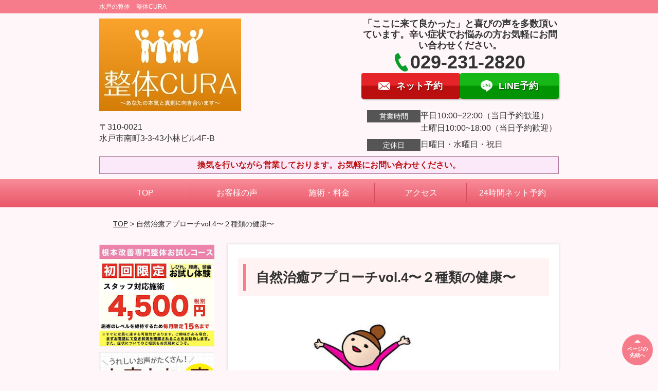

--- FILE ---
content_type: text/html; charset=UTF-8
request_url: https://www.mito-cura.com/post-7644/
body_size: 13238
content:
<!DOCTYPE html>
<!--[if lt IE 7 ]><html class="ie6" lang="ja" prefix="og: http://ogp.me/ns# fb: http://ogp.me/ns/fb# article: http://ogp.me/ns/article#"><![endif]-->
<!--[if IE 7 ]><html class="ie7" lang="ja" prefix="og: http://ogp.me/ns# fb: http://ogp.me/ns/fb# article: http://ogp.me/ns/article#"><![endif]-->
<!--[if IE 8 ]><html class="ie8" lang="ja" prefix="og: http://ogp.me/ns# fb: http://ogp.me/ns/fb# article: http://ogp.me/ns/article#"><![endif]-->
<!--[if IE 9 ]><html class="ie9" lang="ja" prefix="og: http://ogp.me/ns# fb: http://ogp.me/ns/fb# article: http://ogp.me/ns/article#"><![endif]-->
<!--[if (gt IE 9)|!(IE)]><!-->
<html lang="ja" prefix="og: http://ogp.me/ns# fb: http://ogp.me/ns/fb# article: http://ogp.me/ns/article#">
<head>
<meta charset="utf-8">
<meta name="viewport" content="width=device-width,user-scalable=yes">
<meta name="format-detection" content="telephone=no">
<meta http-equiv="Pragma" content="no-cache">
<meta http-equiv="Cache-Control" content="no-cache">
<meta http-equiv="Expires" content="Thu, 01 Dec 1994 16:00:00 GMT">

<link rel="shortcut icon" href="https://theme.selfull.jp/images/common/selfav.ico">

<link rel="apple-touch-icon-precomposed" href="https://theme.selfull.jp/images/pink/apple-icon.png">

<link rel="stylesheet" href="https://www.mito-cura.com/wp-content/themes/selfull/style.css" media="all">

<link rel="stylesheet" href="https://www.mito-cura.com/wp-content/themes/selfull/css/reset.css?20230828" media="all">
<link rel="stylesheet" href="https://www.mito-cura.com/wp-content/themes/selfull/css/layout.css?20230828" media="all">
<link rel="stylesheet" href="https://www.mito-cura.com/wp-content/themes/selfull/css/module.css?20230828" media="all">
<link rel="stylesheet" href="https://www.mito-cura.com/wp-content/themes/selfull/css/page.css?20250131" media="all">
<link rel="stylesheet" href="https://www.mito-cura.com/wp-content/themes/selfull/css/block.css?20230828" media="all">
<link rel="stylesheet" href="https://www.mito-cura.com/wp-content/themes/selfull/css/important.css?20230828" media="all">
<link rel="stylesheet" href="https://www.mito-cura.com/wp-content/themes/selfull/css/print.css?20230828" media="all">


<link rel="stylesheet" href="https://www.mito-cura.com/wp-content/themes/selfull/css/design-themes/theme-classic.css?20230828" media="all">
<link rel="stylesheet" href="https://www.mito-cura.com/wp-content/themes/selfull/css/design-themes/design-pagetop.css?20230828" media="all">
<link rel="stylesheet" href="https://www.mito-cura.com/wp-content/themes/selfull/css/design-themes/design-check.css?20230828" media="all">
<link rel="stylesheet" href="https://www.mito-cura.com/wp-content/themes/selfull/css/design-themes/design-menu.css?20230828" media="all">
<link rel="stylesheet" href="https://www.mito-cura.com/wp-content/themes/selfull/css/design-themes/design-heading.css?20230828" media="all">


<style>
.except-more.design-menu-original #global-header #global-header-main-sp #global-header-main-sp-right #menu_btn {
	background-image: url(https://www.mito-cura.com) !important;
}
.except-more.design-menu-original.design-menu-close #global-header #global-header-main-sp #global-header-main-sp-right #menu_btn.close {
	background-image: url(https://www.mito-cura.com) !important;
}
.design-check-original .list-block ul.check li,
.design-check-original .entry-content .editor ul li {
	background-image: url(https://www.mito-cura.com);
	background-size: 20px 20px;
}
</style>

<title>自然治癒アプローチvol.4〜２種類の健康〜 | 水戸・ひたちなかの整体　腰痛・坐骨神経痛・頭痛の根本改善で人気のCURA</title>
<meta name='robots' content='max-image-preview:large' />
<link rel='dns-prefetch' href='//s.w.org' />
		<script type="text/javascript">
			window._wpemojiSettings = {"baseUrl":"https:\/\/s.w.org\/images\/core\/emoji\/13.0.1\/72x72\/","ext":".png","svgUrl":"https:\/\/s.w.org\/images\/core\/emoji\/13.0.1\/svg\/","svgExt":".svg","source":{"concatemoji":"https:\/\/www.mito-cura.com\/wp-includes\/js\/wp-emoji-release.min.js?ver=5.7"}};
			!function(e,a,t){var n,r,o,i=a.createElement("canvas"),p=i.getContext&&i.getContext("2d");function s(e,t){var a=String.fromCharCode;p.clearRect(0,0,i.width,i.height),p.fillText(a.apply(this,e),0,0);e=i.toDataURL();return p.clearRect(0,0,i.width,i.height),p.fillText(a.apply(this,t),0,0),e===i.toDataURL()}function c(e){var t=a.createElement("script");t.src=e,t.defer=t.type="text/javascript",a.getElementsByTagName("head")[0].appendChild(t)}for(o=Array("flag","emoji"),t.supports={everything:!0,everythingExceptFlag:!0},r=0;r<o.length;r++)t.supports[o[r]]=function(e){if(!p||!p.fillText)return!1;switch(p.textBaseline="top",p.font="600 32px Arial",e){case"flag":return s([127987,65039,8205,9895,65039],[127987,65039,8203,9895,65039])?!1:!s([55356,56826,55356,56819],[55356,56826,8203,55356,56819])&&!s([55356,57332,56128,56423,56128,56418,56128,56421,56128,56430,56128,56423,56128,56447],[55356,57332,8203,56128,56423,8203,56128,56418,8203,56128,56421,8203,56128,56430,8203,56128,56423,8203,56128,56447]);case"emoji":return!s([55357,56424,8205,55356,57212],[55357,56424,8203,55356,57212])}return!1}(o[r]),t.supports.everything=t.supports.everything&&t.supports[o[r]],"flag"!==o[r]&&(t.supports.everythingExceptFlag=t.supports.everythingExceptFlag&&t.supports[o[r]]);t.supports.everythingExceptFlag=t.supports.everythingExceptFlag&&!t.supports.flag,t.DOMReady=!1,t.readyCallback=function(){t.DOMReady=!0},t.supports.everything||(n=function(){t.readyCallback()},a.addEventListener?(a.addEventListener("DOMContentLoaded",n,!1),e.addEventListener("load",n,!1)):(e.attachEvent("onload",n),a.attachEvent("onreadystatechange",function(){"complete"===a.readyState&&t.readyCallback()})),(n=t.source||{}).concatemoji?c(n.concatemoji):n.wpemoji&&n.twemoji&&(c(n.twemoji),c(n.wpemoji)))}(window,document,window._wpemojiSettings);
		</script>
		<style type="text/css">
img.wp-smiley,
img.emoji {
	display: inline !important;
	border: none !important;
	box-shadow: none !important;
	height: 1em !important;
	width: 1em !important;
	margin: 0 .07em !important;
	vertical-align: -0.1em !important;
	background: none !important;
	padding: 0 !important;
}
</style>
	<link rel='stylesheet' id='dynamic-css-css'  href='https://www.mito-cura.com/wp-content/themes/selfull/custom-properties.php?ver=5.7' type='text/css' media='all' />
<link rel='stylesheet' id='wp-block-library-css'  href='https://www.mito-cura.com/wp-includes/css/dist/block-library/style.min.css?ver=5.7' type='text/css' media='all' />
<link rel='stylesheet' id='contact-form-7-css'  href='https://www.mito-cura.com/wp-content/plugins/contact-form-7/includes/css/styles.css?ver=4.3' type='text/css' media='all' />
<script type='text/javascript' src='https://www.mito-cura.com/wp-includes/js/jquery/jquery.min.js?ver=3.5.1' id='jquery-core-js'></script>
<script type='text/javascript' src='https://www.mito-cura.com/wp-includes/js/jquery/jquery-migrate.min.js?ver=3.3.2' id='jquery-migrate-js'></script>
<link rel="https://api.w.org/" href="https://www.mito-cura.com/wp-json/" /><link rel="alternate" type="application/json" href="https://www.mito-cura.com/wp-json/wp/v2/posts/7644" /><link rel="canonical" href="https://www.mito-cura.com/post-7644/" />
<link rel='shortlink' href='https://www.mito-cura.com/?p=7644' />
<link rel="alternate" type="application/json+oembed" href="https://www.mito-cura.com/wp-json/oembed/1.0/embed?url=https%3A%2F%2Fwww.mito-cura.com%2Fpost-7644%2F" />
<link rel="alternate" type="text/xml+oembed" href="https://www.mito-cura.com/wp-json/oembed/1.0/embed?url=https%3A%2F%2Fwww.mito-cura.com%2Fpost-7644%2F&#038;format=xml" />
<meta name="description" content="自然治癒アプローチシリーズの第４弾です。今回は２種類の健康というテーマについてお伝えします。外側の健康とはいわゆる体の健康です。そしてもう１つの健康が内側のものです。ここに注目している方はあまりいないと思いますのでぜひ注目してみてくださいね。">
<meta name="keywords" content="水戸,整体,自然治癒力,内側の健康,外側の健康">
<meta property="og:site_name" content="水戸の整体 腰痛・坐骨神経痛・頭痛改善で人気のCURA〜クーラ〜">
<meta property="og:title" content="自然治癒アプローチvol.4〜２種類の健康〜">
<meta property="og:description" content="自然治癒アプローチシリーズの第４弾です。今回は２種類の健康というテーマについてお伝えします。外側の健康とはいわゆる体の健康です。そしてもう１つの健康が内側のものです。ここに注目している方はあまりいないと思いますのでぜひ注目してみてくださいね。">
<meta property="og:type" content="article">
<meta property="og:url" content="https://www.mito-cura.com/post-7644/">
<meta property="og:image" content="https://www.mito-cura.com/wp-content/plugins/all-in-one-seo-pack/images/default-user-image.png">
<meta name="twitter:card" content="summary_large_image">
<meta name="twitter:title" content="自然治癒アプローチvol.4〜２種類の健康〜">
<meta name="twitter:description" content="自然治癒アプローチシリーズの第４弾です。今回は２種類の健康というテーマについてお伝えします。外側の健康とはいわゆる体の健康です。そしてもう１つの健康が内側のものです。ここに注目している方はあまりいないと思いますのでぜひ注目してみてくださいね。">
<meta name="twitter:url" content="https://www.mito-cura.com/post-7644/">
<meta name="twitter:image" content="https://www.mito-cura.com/wp-content/plugins/all-in-one-seo-pack/images/default-user-image.png">
<meta itemprop="image" content="https://www.mito-cura.com/wp-content/plugins/all-in-one-seo-pack/images/default-user-image.png">

<link rel="stylesheet" href="https://www.mito-cura.com/wp-content/themes/selfull/css/slick.css?2026011507" media="all">
<script src="https://www.mito-cura.com/wp-content/themes/selfull/js/jquery-1.8.2.min.js"></script>
<script src="https://www.mito-cura.com/wp-content/themes/selfull/js/slick.min.js"></script>

<meta name="google-site-verification" content="YjiRz55_btD4ouPOtZaUPxkBYvFoLfz0w1SxvPVBNIo" />
<!-- Google Tag Manager -->
<script>(function(w,d,s,l,i){w[l]=w[l]||[];w[l].push({'gtm.start':
new Date().getTime(),event:'gtm.js'});var f=d.getElementsByTagName(s)[0],
j=d.createElement(s),dl=l!='dataLayer'?'&l='+l:'';j.async=true;j.src=
'https://www.googletagmanager.com/gtm.js?id='+i+dl;f.parentNode.insertBefore(j,f);
})(window,document,'script','dataLayer','GTM-NH78V6B');</script>
<!-- End Google Tag Manager -->





</head>

<body id="site-design-classic" class="double-column except-more site-color-pink site-color-2-none design-h1-01 design-h2-01 design-h3-01 design-h4-01 design-pagetop-01 design-menu design-menu-01 design-check-01 site-font-gothic post">
<div id="fb-root"></div>
<script>
let facebookLazyLoadReady = false;
const handleFacebookLazyLoad = function() {
	if (!facebookLazyLoadReady) {
		facebookLazyLoadReady = true;
		return;
	}
	console.log('facebookLazyLoaded');
	(function(d, s, id) {
		var js, fjs = d.getElementsByTagName(s)[0];
		if (d.getElementById(id)) return;
		js = d.createElement(s); js.id = id;
		js.src = "//connect.facebook.net/ja_JP/sdk.js#xfbml=1&version=v2.4";
		fjs.parentNode.insertBefore(js, fjs);
	}(document, 'script', 'facebook-jssdk'));
	window.removeEventListener('scroll', handleFacebookLazyLoad);
}
window.addEventListener('scroll', handleFacebookLazyLoad);
</script>
<div id="site">
  <header id="global-header" role="banner" class="">

									<p class="site-title"><span class="inner">水戸の整体　整体CURA</span></p>
					
					<div class="inner">
				<div id="global-header-main-pc">


					
					
											<div id="global-header-main-pc-left">
														<p class="logo"><a href="https://www.mito-cura.com/"><img src="https://www.mito-cura.com/wp-content/uploads/2017/03/e3629e8f5fbff276c8e1a1ac117937691.jpg" alt="" width="276" height="180"></a></p>
							<p class="address">〒310-0021<br>水戸市南町3-3-43小林ビル4F-B</p>
						</div>
            <div id="global-header-main-pc-right">
              <p class="tel-text">「ここに来て良かった」と喜びの声を多数頂いています。辛い症状でお悩みの方お気軽にお問い合わせください。</p>              <p class="tel tel-pc"><span class="tel-number">029-231-2820</span></p>
              <div class="button-area">
                                <a href="https://mitsuraku.jp/pm/online/index/m5k0a7" class="mail hover"><span>ネット予約</span></a>                <a href="https://line.me/R/ti/p/%40lhu5008w" target="_blank" class="line_btn hover"><span>LINE予約</span></a>              </div>
              <div class="info">
								<dl>
									<dt>営業時間</dt>
									<dd>平日10:00~22:00（当日予約歓迎）</dd>									<dd>土曜日10:00~18:00（当日予約歓迎）</dd>																	</dl>
                <dl>
                  <dt>定休日</dt>
                  <dd>日曜日・水曜日・祝日</dd>
                </dl>
							</div>
						</div>
					
				</div>
			</div>
		
		<div class="inner">
			<div id="global-header-main-sp" class="clearfix fixed-set">
				<div id="global-header-main-sp-left">
										<p class="logo"><a href="https://www.mito-cura.com/"><img src="https://www.mito-cura.com/wp-content/uploads/2017/03/d7ccb7b3481ea9ea12e82bba9cced54e1.jpg" title="水戸の整体　整体CURA" alt="" width="280" height="60"></a></p>
				</div>
				<div id="global-header-main-sp-right">
          <span id="menu_btn" class="hover"></span>
          <!--
					<a href="tel:0292312820" class="tel" onClick="goog_report_conversion('tel:0292312820');"><span>電話をかける</span></a>
          -->
				</div>
			</div>
		</div>

		<div class="inner">
							<p id="announcement">換気を行いながら営業しております。お気軽にお問い合わせください。</p>
					</div><!-- / .inner -->

    <div id="sp-menu">
      <div id="sp-menu-contents">
			</div>
      <div id="sp-menu-lightbox"></div>
    </div>

					<nav id="global-nav-pc" class="fixed-set" role="navigation">
				<div class="menu-%e3%82%b0%e3%83%ad%e3%83%bc%e3%83%90%e3%83%ab%e3%83%a1%e3%83%8b%e3%83%a5%e3%83%bc-container"><ul id="menu-%e3%82%b0%e3%83%ad%e3%83%bc%e3%83%90%e3%83%ab%e3%83%a1%e3%83%8b%e3%83%a5%e3%83%bc" class="menu"><li id="menu-item-8821" class="menu-item menu-item-type-post_type menu-item-object-page menu-item-home menu-item-8821"><a href="https://www.mito-cura.com/">TOP</a></li>
<li id="menu-item-1619" class="menu-item menu-item-type-post_type menu-item-object-page menu-item-1619"><a href="https://www.mito-cura.com/voice/">お客様の声</a></li>
<li id="menu-item-1575" class="menu-item menu-item-type-post_type menu-item-object-page menu-item-1575"><a href="https://www.mito-cura.com/menu/">施術・料金</a></li>
<li id="menu-item-1576" class="menu-item menu-item-type-post_type menu-item-object-page menu-item-1576"><a href="https://www.mito-cura.com/access/">アクセス</a></li>
<li id="menu-item-3142" class="menu-item menu-item-type-custom menu-item-object-custom menu-item-3142"><a href="https://www.peakmanager.com/pcweb/1414">24時間ネット予約</a></li>
</ul></div>			</nav><!-- / #global-nav-pc -->
		

									<div id="global-nav-sp" class="fixed " role="navigation">
																						<p id="ff-sp-head-04" class="ff-sp-head"></p>
						<div id="ff-sp-contents">
							
							<a id="ff-sp-04-tel" class="" href="tel:0292312820" onClick="goog_report_conversion('tel:0292312820');"></a>
															<a id="ff-sp-04-web" href="https://mitsuraku.jp/pm/online/index/m5k0a7" ></a>
								<a id="ff-sp-04-line" class="" href="https://line.me/R/ti/p/%40lhu5008w" target="_blank"></a>
													</div>
									</div><!-- / #global-nav-sp-->
						</header><!-- / #global-header -->

	<div id="sp-modal">
		<div class="sp-modal-head">
			<div class="close-btn">
				<img src="https://theme.selfull.jp/images/common/sp-modal-close-btn.png" alt="閉じる" loading="lazy">
			</div>
		</div>
		<div class="sp-modal-main">
			<div class="sp-modal-main-line">
													<p class="mb-10"><img src="https://theme.selfull.jp/images/common/sp-modal-line-img-01.png" alt="24時間受付 LINE予約の流れ" width="541" height="254" loading="lazy"></p>
					<p class="mb-10"><img src="https://theme.selfull.jp/images/common/sp-modal-line-img-02.png" alt="まずは下のボタンから当院を友だち追加してください" width="541" height="67" loading="lazy"></p>
					<a href="https://line.me/R/ti/p/%40lhu5008w" target="_blank"><img src="https://theme.selfull.jp/images/common/sp-modal-line-btn.png" alt="LINEで友達追加する" width="541" height="86" loading="lazy"></a>
					<p class="txt-c">（LINEの友だち追加画面が開きます）</p>

					<div class="line-info">
						<p>友達に追加が完了したら、LINEのトーク画面より<br>
							「HPを見たのですが～」とメッセージをお送りください。</p>
						<p>ご予約の際は</p>
						<p><span class="color05">■</span> <span class="bold">希望のご予約日時</span><br>
							（第3希望までいただけると予約がスムーズです）<br>
							<span class="color05">■</span> <span class="bold">お名前と電話番号</span><br>
							<span class="color05">■</span> <span class="bold">お悩みの症状</span></p>
						<p>の３点をお送りください。</p>
					</div>
							</div>

			<div class="sp-modal-main-tel">
													<h2><img src="https://www.mito-cura.com/wp-content/uploads/2017/03/d7ccb7b3481ea9ea12e82bba9cced54e1.jpg" title="水戸の整体　整体CURA" alt="" loading="lazy"></h2>

					<dl class="date">
						<dt>営業時間</dt>
						<dd>平日10:00~22:00（当日予約歓迎）</dd>						<dd>土曜日10:00~18:00（当日予約歓迎）</dd>											</dl>
					<dl class="date">
						<dt>定休日</dt>
						<dd>日曜日・水曜日・祝日</dd>
					</dl>

					<a href="tel:0292312820" class="tel tel-sp hover" onClick="goog_report_conversion('tel:0292312820');"><span>電話をかける</span></a>
					<p class="txt-c">（029-231-2820に発信します）</p>

					<div class="tel-flow">
						<h2>ご予約の流れ</h2>
						<div class="comment-item comment-item-right clearfix">
							<p>お電話ありがとうございます、<br>水戸の整体　整体CURAでございます。</p>
							<div class="img"><img src="https://theme.selfull.jp/images/common/sp-modal-tel-img-01.png" alt="予約の流れ" loading="lazy"></div>
						</div>
						<p>と電話に出ますので、</p>
						<div class="comment-item clearfix">
							<p>ホームページを見たのですが、<br>予約をお願いします。</p>
							<div class="img"><img src="https://theme.selfull.jp/images/common/sp-modal-tel-img-02.png" alt="予約の流れ" loading="lazy"></div>
						</div>
						<p class="mb-20">とお伝えください。</p>
						<p><span class="color03">■</span> <span class="bold">お名前（フルネーム）</span><br>
							<span class="color03">■</span> <span class="bold">ご予約の日</span><br>
							<span class="color03">■</span> <span class="bold">ご連絡がつくお電話番号</span><br>
							<span class="color03">■</span> <span class="bold">一番気になるお身体の状態・症状</span></p>
						<p>をお伺いいたします。</p>
					</div>
				


			</div>
		</div>
	</div>

	
			<div class="breadcrumb">
			<div class="inner"><a href="https://www.mito-cura.com">TOP</a> &gt;

				
											自然治癒アプローチvol.4〜２種類の健康〜					
							</div>
		</div>
	
	<div id="contents">
		<main id="main" role="main">

	<article id="id-7644" class="type-page">
				
			<header class="entry-header">
				<h1>自然治癒アプローチvol.4〜２種類の健康〜</h1>
			</header><!-- .entry-header -->

			<div class="entry-content">
				<div class="editor"><p><a href="https://www.mito-cura.com/wp-content/uploads/2018/05/611219-min.jpg"><img class="alignnone size-full wp-image-7869" src="https://www.mito-cura.com/wp-content/uploads/2018/05/611219-min.jpg" alt="内側と外側の健康" width="640" height="480" /></a></p>
<p><span style="font-size: 24pt;"><strong>こ</strong></span>んにちは、<br />
整体CURAの東です。</p>
<p>&nbsp;</p>
<p>&nbsp;</p>
<p>今回も自然治癒アプローチについて<br />
お伝えしていきます。</p>
<p>&nbsp;</p>
<p>&nbsp;</p>
<p>前回は<br />
「病気の根源って何だろう」<br />
というテーマについてお伝えしました。</p>
<p>&nbsp;</p>
<p>&nbsp;</p>
<p>今回は<br />
<span style="background-color: #ffff00;"><strong><span style="font-size: 14pt;">具体的な自然治癒アプローチ</span></strong></span>に<br />
ついてお伝えしていこうと思います。</p>
<p>&nbsp;</p>
<p>&nbsp;</p>
<p>多分、<br />
あなたが今まで聞いたことのない<br />
アプローチ方法だったり<br />
考え方をお伝えするので</p>
<p>&nbsp;</p>
<p>&nbsp;</p>
<p>信じられないこともあるかもしれませんが<br />
実際にやってもらうと<br />
実感していただけると思います。</p>
<p>&nbsp;</p>
<p>&nbsp;</p>
<p>このブログでは<br />
なんどもお伝えさせていただいているので<br />
知ってるよと思うかもしれませんが</p>
<p>&nbsp;</p>
<p>&nbsp;</p>
<p>知っている<br />
のと<br />
実践している</p>
<p>&nbsp;</p>
<p>&nbsp;</p>
<p>のでは雲泥の差があります。<br />
ぜひ<br />
<span style="text-decoration: underline;"><strong>知ったら実際にやってみる。</strong></span></p>
<p>&nbsp;</p>
<p>&nbsp;</p>
<p>このマインドセットはしっかり<br />
身につけていただきたいと思います。</p>
<p>&nbsp;</p>
<p>&nbsp;</p>
<p>それでは<br />
いってみましょう！</p>
<p>&nbsp;</p>
</div>
					<h2 class="style-title parts-item">
		<span style="">２種類の健康</span>
			</h2>
		<div class="text-block parts-item"><p><span style="background-color: #ffff00;"><span style="font-weight: bold;">実は健康には</span></span><br />
<span style="background-color: #ffff00;"><span style="font-weight: bold;"> ２種類あります。</span></span></p>
<p>&nbsp;</p>
<p>&nbsp;</p>
<p>それはどういうことかというと</p>
<p>&nbsp;</p>
<p>&nbsp;</p>
<p><span style="background-color: #ffff00;"><span style="font-weight: bold;">内側の健康</span></span><br />
そして<br />
<span style="font-weight: bold;"><span style="background-color: #ffff00;">外側の健康</span></span></p>
<p>&nbsp;</p>
<p>&nbsp;</p>
<p>の２種類です。</p>
<p>&nbsp;</p>
<p>&nbsp;</p>
<p>今の現代社会では<br />
やっぱり多くの人が<br />
外側の健康に偏っていますよね。</p>
<p>&nbsp;</p>
<p>&nbsp;</p>
<p>外側の健康って何ですか？<br />
というと</p>
<p>&nbsp;</p>
<p>&nbsp;</p>
<p><span style="text-decoration: underline;"><span style="font-weight: bold;">基本的には目に見えるもの</span></span>ですよね。</p>
<p>&nbsp;</p>
<p>&nbsp;</p>
<p>例えば<br />
見た目のスタイルがどうとか</p>
<p>&nbsp;</p>
<p>&nbsp;</p>
<p>体重が何キロあって<br />
痩せすぎ太り過ぎとか<br />
ウエストのサイズが<br />
何センチなるとか</p>
<p>&nbsp;</p>
<p>&nbsp;</p>
<p>血圧の数値が高いとか<br />
コレステロールが多いとか</p>
<p>&nbsp;</p>
<p>&nbsp;</p>
<p>いわゆる<br />
計測できたり数値ではかれたりする<br />
科学的と言われているものです。</p>
<p>&nbsp;</p>
<p>&nbsp;</p>
<p>こういった<br />
外側の健康にとても偏っていると<br />
思います。</p>
<p>&nbsp;</p>
<p>&nbsp;</p>
<p>でも本当に<br />
健康になりたいのであれば<br />
外側の健康だけではなく</p>
<p>&nbsp;</p>
<p>&nbsp;</p>
<p><span style="background-color: #ffff00; font-size: 14pt;"><span style="font-weight: bold;">内側の健康もとても大切</span></span>です。</p>
<p>&nbsp;</p>
<p>&nbsp;</p>
<p>内側の健康と外側の健康が<br />
合わさって本当の健康になると思います。</p>
<p>&nbsp;</p>
<p>&nbsp;</p>
<p>で今回は<br />
この内側の健康について<br />
具体的に話していきたいと思います。</p>
<p>&nbsp;</p>
<p>&nbsp;</p>
<p>いわゆる<br />
<span style="text-decoration: underline;"><span style="font-weight: bold;">心と言われるものですよね。</span></span><br />
<span style="text-decoration: underline;"><span style="font-weight: bold;"> 目に見えない部分</span></span>です。</p>
<p>&nbsp;</p>
</div>
		<h2 class="style-title parts-item">
		<span style="">内側の健康ってなんだ？</span>
			</h2>
		<div class="img-block parts-item txt-c">
				<picture>
			<source srcset="https://www.mito-cura.com/wp-content/uploads/2018/05/854238-min-640x480.jpg" media="(max-width: 600px)" width="640" height="480">
			<img src="https://www.mito-cura.com/wp-content/uploads/2018/05/854238-min-640x480.jpg" alt="" width="640" height="480" loading="lazy">
		</picture>
			</div>
		<div class="text-block parts-item"><p><span style="color: #ff0000;">内側の健康って何だか怪しい・・・</span></p>
<p>&nbsp;</p>
<p>&nbsp;</p>
<p>こう思う方って<br />
多いと思うのです。</p>
<p>&nbsp;</p>
<p>&nbsp;</p>
<p>でも<br />
日本って元々は</p>
<p>&nbsp;</p>
<p>&nbsp;</p>
<p>こういった内側の健康を<br />
大切にしてきた民族です。</p>
<p>&nbsp;</p>
<p>&nbsp;</p>
<p>ことわざに<br />
「病は気から」<br />
というものがありますよね。</p>
<p>&nbsp;</p>
<p>&nbsp;</p>
<p>これは<br />
病気は気の持ちようによって<br />
良くもなるし悪くもなる</p>
<p>&nbsp;</p>
<p>&nbsp;</p>
<p>みたいな意味です。<br />
これはある意味本当です。</p>
<p>&nbsp;</p>
<p>&nbsp;</p>
<p><span style="background-color: #ffff00; font-size: 14pt;"><span style="font-weight: bold;">内側の健康がないと</span></span><br />
<span style="background-color: #ffff00; font-size: 14pt;"><span style="font-weight: bold;"> やっぱり外側の健康にも反映されない</span></span><br />
ということがやっぱりあります。</p>
<p>&nbsp;</p>
<p>&nbsp;</p>
<p>まずは内側の<br />
精神的なもの感情的な考え方などを<br />
含めてすべてが健康になって</p>
<p>&nbsp;</p>
<p>&nbsp;</p>
<p>初めて肉体的に健康になるっていう<br />
順番があると僕は思っています。</p>
<p>&nbsp;</p>
<p>&nbsp;</p>
<p>なので怪しいなと思いつつも<br />
もしかしたら<br />
そういうのもあるかもなと</p>
<p>&nbsp;</p>
<p>&nbsp;</p>
<p>素直でリラックスした気持ちで<br />
読んでもらえると嬉しいです。</p>
<p>&nbsp;</p>
</div>
		<h2 class="style-title parts-item">
		<span style="">不安や悩みが健康の邪魔をする</span>
			</h2>
		<div class="text-block parts-item"><p>結局は健康になるために<br />
必要なことって</p>
<p>&nbsp;</p>
<p>&nbsp;</p>
<p>何につけても<br />
健康になるための<br />
習慣を持つこと必要があります。</p>
<p>&nbsp;</p>
<p>&nbsp;</p>
<p>今日のあなたの行動・習慣が<br />
未来のあなたを作っていくわけです。</p>
<p>&nbsp;</p>
<p>&nbsp;</p>
<p>で今<br />
腰が痛いな<br />
肩が痛いな<br />
背中が痛いな<br />
首が痛いな</p>
<p>&nbsp;</p>
<p>&nbsp;</p>
<p>という状況は<br />
<span style="font-weight: bold;"><span style="color: #ff0000;">過去のあなたがやってきた</span></span><br />
<span style="font-weight: bold;"><span style="color: #ff0000;"> 行動や習慣の賜物</span></span>なんですよね。</p>
<p>&nbsp;</p>
<p>&nbsp;</p>
<p>今までやってきた行動や習慣に<br />
残念ながら間違いがあったので<br />
不健康っていう状況になってるんです。</p>
<p>&nbsp;</p>
<p>&nbsp;</p>
<p>ここからが大切なんですけど</p>
<p>&nbsp;</p>
<p>&nbsp;</p>
<p>今まで悪い行動や習慣を<br />
後悔するのはやめてください。</p>
<p>&nbsp;</p>
<p>&nbsp;</p>
<p>これからは<br />
<span style="background-color: #ffff00;"><span style="font-weight: bold;">未来に向かって</span></span><br />
<span style="background-color: #ffff00;"><span style="font-weight: bold;"> 良い行動や良い習慣を増やしていけば良い</span></span>んです。</p>
<p>&nbsp;</p>
<p>&nbsp;</p>
<p>これからあなたがやっていく<br />
一つ一つの行動や習慣が</p>
<p>&nbsp;</p>
<p>&nbsp;</p>
<p>明日、１週間、1ヶ月、半年後の<br />
未来の健康を作ります。</p>
<p>&nbsp;</p>
<p>&nbsp;</p>
<p>その習慣を作るためには<br />
「意志の力」というものが<br />
必要になります。</p>
<p>&nbsp;</p>
<p>&nbsp;</p>
<p>この意志の力を使って<br />
行動や習慣を作っていくわけです。</p>
<p>&nbsp;</p>
<p>&nbsp;</p>
<p>ここからがとても大切なんですけど<br />
この意志の力を邪魔するものがあります。</p>
<p>&nbsp;</p>
<p>&nbsp;</p>
<p>それが<br />
<span style="color: #ff0000;"><span style="font-weight: bold;">不安や悩み、心配や恐怖</span></span><br />
といったものです。</p>
<p>&nbsp;</p>
<p>&nbsp;</p>
<p>この感情で日々過ごしていると<br />
意志の力が使えなくて<br />
良い習慣を身に付けることができません。</p>
<p>&nbsp;</p>
<p>&nbsp;</p>
<p>なので<br />
<span style="background-color: #ffff00;"><span style="font-weight: bold;">この不安や悩み、心配や恐怖が邪魔をしている</span></span><br />
<span style="background-color: #ffff00;"><span style="font-weight: bold;"> ということを認識する必要があります。</span></span></p>
<p>&nbsp;</p>
<p>&nbsp;</p>
<p>そこで<br />
一つやってほしいことがあります。</p>
<p>&nbsp;</p>
<p>&nbsp;</p>
<p><span style="text-decoration: underline;"><span style="font-weight: bold;">大きな紙(できればA3)とペンを用意</span></span>してください。</p>
<p>&nbsp;</p>
</div>
		<h2 class="style-title parts-item">
		<span style="">脳みそから不安や悩みをすべて取り除く</span>
			</h2>
		<div class="text-block parts-item"><p>今回やってほしいことは<br />
今準備してもらった紙に<br />
心配や悩み事を書き出してほしいんです。</p>
<p>&nbsp;</p>
<p>&nbsp;</p>
<p>実際に今から<br />
１０分間時間をとって<br />
ば〜と書き出してみてください。</p>
<p>&nbsp;</p>
<p>&nbsp;</p>
<p><span style="background-color: #ffff00;"><span style="font-weight: bold;">どんな小さい悩み事でも不安でも</span></span><br />
<span style="background-color: #ffff00;"><span style="font-weight: bold;"> 心配事でも書き出してみてください。</span></span></p>
<p>&nbsp;</p>
<p>&nbsp;</p>
<p>これが<br />
内側の健康を作る<br />
とても大切な作業になります。<br />
ではスタートです。</p>
<p>・<br />
・<br />
・<br />
・<br />
・<br />
１０分経ちましたか？<br />
実際にやってくれました？</p>
<p>ぜひやってみてくださいね。</p>
<p>&nbsp;</p>
</div>
		<h2 class="style-title parts-item">
		<span style="">まとめ</span>
			</h2>
		<div class="text-block parts-item"><p>さて今回は内側の健康<br />
そして外側の健康の２つがありますよ<br />
とお伝えして</p>
<p>&nbsp;</p>
<p>&nbsp;</p>
<p>実際に内側の健康を手に入れるための<br />
第１ステップをお伝えしました。</p>
<p>&nbsp;</p>
<p>&nbsp;</p>
<p>次回、この紙を使って<br />
内側の健康を手に入れるための<br />
第２ステップをお伝えします。</p>
<p>&nbsp;</p>
<p>&nbsp;</p>
<p>また焦らされるんかい！<br />
総ツッコミをくらいそうですが<br />
本当にやってほしいので<br />
あえてわけてお伝えさせてもらいます。</p>
<p>&nbsp;</p>
<p>&nbsp;</p>
<p>ぜひ<br />
次回までの間に実際に<br />
紙とペンを用意してやってみてくださいね。</p>
<p>&nbsp;</p>
<p>&nbsp;</p>
<p>そして<br />
次回のアプローチを<br />
楽しみにまっていてください。</p>
<p>&nbsp;</p>
<p>&nbsp;</p>
<p>それではまた次回をお楽しみに！<br />
ちゃお！</p>
</div>
				</div><!-- .entry-content --> 

			</article>

					<footer id="content-footer">
      
			<h2><img src="https://www.mito-cura.com/wp-content/uploads/2017/03/e3629e8f5fbff276c8e1a1ac117937691.jpg" alt="水戸の整体　整体CURA" loading="lazy"></h2>

			
								<div id="content-footer-main" class="">
					
					<div class="content-footer-contact">
						<p class="tel-text">「ここに来て良かった」と喜びの声を多数頂いています。辛い症状でお悩みの方お気軽にお問い合わせください。</p>						<p class="tel tel-pc"><span class="tel-number">029-231-2820</span></p>

						<div class="button-area">
							<a href="tel:0292312820" class="tel tel-sp hover" onClick="goog_report_conversion('tel:0292312820');"><span>029-231-2820</span></a>
														<a href="https://mitsuraku.jp/pm/online/index/m5k0a7" class="mail hover"><span>ネット予約</span></a>							<a href="https://line.me/R/ti/p/%40lhu5008w" target="_blank" class="line_btn hover"><span>LINE予約</span></a>						</div>

						<div class="info">
							<dl>
								<dt>営業時間</dt>
								<dd>平日10:00~22:00（当日予約歓迎）</dd>
								<dd>土曜日10:00~18:00（当日予約歓迎）</dd>
								<dd></dd>
							</dl>
							<dl>
								<dt>定休日</dt>
								<dd>日曜日・水曜日・祝日</dd>
							</dl>
						</div>
					</div>
					<div class="content-footer-map">
						<p class="address"><span>〒310-0021</span>水戸市南町3-3-43小林ビル4F-B</p>
													<div class="googlemap">
								<iframe src="https://www.google.com/maps/embed?pb=!1m14!1m8!1m3!1d6424.7619754846955!2d140.46991800000004!3d36.37577!3m2!1i1024!2i768!4f13.1!3m3!1m2!1s0x0%3A0x52871c6fc8d7d830!2z6IWw55eb44O75Z2Q6aqo56We57WM55eb44O76aCt55eb5pS55ZaE44Gn5Lq65rCX44Gu5pW05L2T44O744Oe44OD44K144O844K4Q1VSQe-8iOawtOaIuOW4guWNl-eUuuOBruaVtOS9k-Wxi--8iQ!5e0!3m2!1sja!2sjp!4v1474458438297" width="400" height="300" frameborder="0" style="border:0" allowfullscreen loading="lazy"></iframe>							</div>
											</div>

				</div>

			
		</footer><!-- #content-footer -->

	
</main><!-- #main -->
<aside id="side" role="complementary">
			<ul class="side-bnr ">
			        <li>
          <a href="https://www.mito-cura.com/menu/" >            <img src="https://www.mito-cura.com/wp-content/uploads/2024/05/fa811e1244791f638331a25e231deb6d.png" width="320" height="285" loading="lazy" alt="水戸の整体CURA初回限定ご案内">
          </a>        </li>
      			        <li>
          <a href="https://www.mito-cura.com/voices/" >            <img src="https://www.mito-cura.com/wp-content/uploads/2016/11/f2ca6d1cc70b2ca156d07d5783a9ee7d-21.jpg" width="320" height="158" loading="lazy" alt="水戸の整体CURAで症状が改善した喜びの声集">
          </a>        </li>
      			        <li>
          <a href="https://www.mito-cura.com/mito-seitai-hajimete/" >            <img src="https://www.mito-cura.com/wp-content/uploads/2016/11/3cf9f0c3282550ce00bb114e8a929bda1.jpg" width="320" height="315" loading="lazy" alt="水戸の整体CURAが選ばれ続ける秘密とは">
          </a>        </li>
      		</ul>
	
	
						<div class="side-nav newpost newpost1 sp-set">
				<h2 class="side-nav-title">新着記事</h2>
				<ul>
					<li class=""><a href="https://www.mito-cura.com/post-9517/">膵臓の重要性</a></li><li class="hide"><a href="https://www.mito-cura.com/post-9511/">脾臓の重要性</a></li><li class="hide"><a href="https://www.mito-cura.com/post-9503/">小腸の重要性</a></li><li class="hide"><a href="https://www.mito-cura.com/post-9492/">肝臓の重要性</a></li><li class="hide"><a href="https://www.mito-cura.com/post-9455/">腎臓の重要性</a></li><li class="hide"><a href="https://www.mito-cura.com/post-9438/">免疫力を高めよう！！</a></li><li class="hide"><a href="https://www.mito-cura.com/post-9334/">イオンで、しかも500円以下で購入出来るオススメ無添加食品</a></li><li class="hide"><a href="https://www.mito-cura.com/post-9297/">水が飲めない子どもが増えている！？</a></li><li class="hide"><a href="https://www.mito-cura.com/post-9218/">鉄分の重要性</a></li><li class="hide"><a href="https://www.mito-cura.com/post-9177/">タンパク質の重要性</a></li><li class="hide"><a href="https://www.mito-cura.com/post-9095/">寝ているだけで身体が整うってホント！！？すごい仮眠室とは！？</a></li><li class="hide"><a href="https://www.mito-cura.com/post-8982/">つらい症状を改善させるために必要なこと</a></li><li class="hide"><a href="https://www.mito-cura.com/post-8348/">風邪を早く良くするには？？</a></li><li class="hide"><a href="https://www.mito-cura.com/post-8770/">睡眠の質を上げて、体調を整える方法！</a></li><li class="hide"><a href="https://www.mito-cura.com/post-8742/">年末年始の体調管理法！</a></li><li class="hide"><a href="https://www.mito-cura.com/post-8685/">冬だからこそ気を付けるべき！こまめな水分摂取！</a></li><li class="hide"><a href="https://www.mito-cura.com/post-8658/">寒い冬を乗り越えるための冷え対策！</a></li><li class="hide"><a href="https://www.mito-cura.com/post-8641/">健康のためには糖質制限が必要？？</a></li><li class="hide"><a href="https://www.mito-cura.com/post-8643/">運動効率を上げるための体のケア方法！</a></li><li class="hide"><a href="https://www.mito-cura.com/post-8593/">整体ってマッサージと一緒？</a></li><li class="hide"><a href="https://www.mito-cura.com/post-8607/">秋の冷えは健康の敵？？</a></li><li class="hide"><a href="https://www.mito-cura.com/post-8598/">食欲の秋に食べ過ぎるのはなぜ？</a></li><li class="hide"><a href="https://www.mito-cura.com/post-8564/">足のむくみの原因とは？</a></li><li class="hide"><a href="https://www.mito-cura.com/post-8554/">いい姿勢は内臓から？？</a></li><li class="hide"><a href="https://www.mito-cura.com/post-8531/">砂糖が体に悪影響を与える？？</a></li><li class="hide"><a href="https://www.mito-cura.com/post-8524/">夜中に足がつる。。。～原因と対処法～</a></li><li class="hide"><a href="https://www.mito-cura.com/post-8476/">ケガや傷が体の歪みの原因？</a></li><li class="hide"><a href="https://www.mito-cura.com/post-8467/">健康と油の関係性！～油の種類と使い方～</a></li><li class="hide"><a href="https://www.mito-cura.com/post-8462/">健康と油の関係性！！　～油の重要性～</a></li><li class="hide"><a href="https://www.mito-cura.com/post-8470/">気をつけの姿勢が肩こりや腰痛の原因？？</a></li><li class="hide"><a href="https://www.mito-cura.com/post-8415/">睡眠の質を上げる食事法！！</a></li><li class="hide"><a href="https://www.mito-cura.com/post-8408/">朝のストレッチは効果的？</a></li><li class="hide"><a href="https://www.mito-cura.com/post-8352/">健康に気を使うなら○○○○を見る癖を！</a></li><li class="hide"><a href="https://www.mito-cura.com/post-8388/">熱中症対策にいい塩？？～天然塩の種類～</a></li><li class="hide"><a href="https://www.mito-cura.com/post-8341/">風邪に薬は逆効果！？</a></li><li class="hide"><a href="https://www.mito-cura.com/post-8298/">ストレスの中にも種類がある？？</a></li><li class="hide"><a href="https://www.mito-cura.com/post-8213/">○○オフの商品は健康的？？</a></li><li class="hide"><a href="https://www.mito-cura.com/post-8017/">塩で健康に！～天然塩と精製塩～</a></li><li class="hide"><a href="https://www.mito-cura.com/post-8141/">浄水器は効果的？？　～水分の正しい知識③～</a></li><li class="hide"><a href="https://www.mito-cura.com/post-8023/">天然水と水道水　～水分の正しい知識②～</a></li><li class="hide"><a href="https://www.mito-cura.com/post-7948/">塩分って体に悪いの？？</a></li><li class="hide"><a href="https://www.mito-cura.com/post-7743/">水で健康に！　～水分の正しい知識①～</a></li><li class="hide"><a href="https://www.mito-cura.com/post-7769/">関節痛の原因</a></li><li class="hide"><a href="https://www.mito-cura.com/post-7729/">運動と健康の関係性　～運動効率UP法～</a></li><li class="hide"><a href="https://www.mito-cura.com/post-7793/">自然治癒アプローチvol.6〜西洋医学VS東洋医学〜</a></li><li class="hide"><a href="https://www.mito-cura.com/post-7647/">自然治癒アプローチvol.5〜悩みや不安を吐き出す〜</a></li><li class="hide"><a href="https://www.mito-cura.com/post-7711/">運動と健康の関係性　～運動で健康？？～</a></li><li class="hide"><a href="https://www.mito-cura.com/post-7644/">自然治癒アプローチvol.4〜２種類の健康〜</a></li><li class="hide"><a href="https://www.mito-cura.com/post-7642/">自然治癒アプローチvol.3〜なんで病気になっちゃうんだろう？〜</a></li><li class="hide"><a href="https://www.mito-cura.com/post-7654/">水で健康になれる！？　〜健康になる水分摂取法〜</a></li><li class="hide"><a href="https://www.mito-cura.com/post-7638/">自然治癒アプローチvol.2〜「病気じゃない＝健康」ではない〜</a></li><li class="hide"><a href="https://www.mito-cura.com/post-7636/">自然治癒アプローチvol.1〜自分の体は自分で治す〜</a></li><li class="hide"><a href="https://www.mito-cura.com/post-7572/">続・インフルエンザの予防法</a></li><li class="hide"><a href="https://www.mito-cura.com/post-7569/">インフルエンザを予防する方法</a></li><li class="hide"><a href="https://www.mito-cura.com/post-7631/">食事の秘密シリーズvol.9〜食べ合わせ子供編後編〜</a></li><li class="hide"><a href="https://www.mito-cura.com/post-7627/">食事の秘密シリーズvol.8〜食べ合わせ子供編中編〜</a></li><li class="hide"><a href="https://www.mito-cura.com/post-7621/">食事の秘密シリーズvol.7〜食べ合わせ子供編前編〜</a></li><li class="hide"><a href="https://www.mito-cura.com/post-7617/">食事の秘密シリーズvol.6〜食べ合わせQ&#038;A〜</a></li><li class="hide"><a href="https://www.mito-cura.com/post-7611/">食事の秘密シリーズvol.5〜消化器官の進化事情〜</a></li><li class="hide"><a href="https://www.mito-cura.com/post-7603/">食事の秘密シリーズvol.4〜食べ合わせ基本編(後編)〜</a></li><li class="hide"><a href="https://www.mito-cura.com/post-7599/">食事の秘密シリーズvol.3〜食べ合わせ基本編(前編)〜</a></li><li class="hide"><a href="https://www.mito-cura.com/post-7587/">食事の秘密シリーズvol.2〜沈黙の臓器を知ろう〜</a></li><li class="hide"><a href="https://www.mito-cura.com/post-7581/">食事の秘密シリーズvol.1〜バランスよりも大切なこと〜</a></li><li class="hide"><a href="https://www.mito-cura.com/post-7563/">デトックスは一番のかなめ</a></li><li class="hide"><a href="https://www.mito-cura.com/post-7547/">整体師が教える健康への５つのアプローチ</a></li><li class="hide"><a href="https://www.mito-cura.com/post-7544/">健康になるための３つのマインドセット</a></li><li class="hide"><a href="https://www.mito-cura.com/post-7541/">世界最高のドクター</a></li><li class="hide"><a href="https://www.mito-cura.com/post-7538/">健康の反対は〇〇</a></li><li class="hide"><a href="https://www.mito-cura.com/post-7535/">整体CURAのブログを読んで欲しい方。その目的について・・・</a></li><li class="hide"><a href="https://www.mito-cura.com/post-4344/">免疫力を高めて流行りの病気にならないようにしませんか？</a></li><li class="hide"><a href="https://www.mito-cura.com/post-4695/">寝ても疲労が抜けないのはいびきが関係している⁉︎</a></li><li class="hide"><a href="https://www.mito-cura.com/post-4649/">睡眠の質が悪いと夢を見やすくなる⁉︎</a></li><li class="hide"><a href="https://www.mito-cura.com/post-4590/">腸内環境を整えることで、健康的なからだになることができる⁉︎</a></li><li class="hide"><a href="https://www.mito-cura.com/post-4517/">AGE(終末糖化産物)が及ぼすからだへの影響とは？</a></li><li class="hide"><a href="https://www.mito-cura.com/post-4573/">不眠でお困りの方、実は〇〇の影響で眠れないのかも⁉︎</a></li><li class="hide"><a href="https://www.mito-cura.com/post-4601/">健康的なからだになるためには、〇〇をすることも効果的⁉︎</a></li><li class="hide"><a href="https://www.mito-cura.com/post-4443/">水分不足が原因で不調になりやすくなる⁉︎</a></li><li class="hide"><a href="https://www.mito-cura.com/post-4328/">朝や寝る前に○○を飲むことでからだが良くなる？</a></li><li class="hide"><a href="https://www.mito-cura.com/post-4322/">忘年会の時期はからだが悲鳴をあげているかもしれませんよ‼︎</a></li><li class="hide"><a href="https://www.mito-cura.com/post-4299/">整体と〇〇の改善で根本改善を手に入れることができます。</a></li><li class="hide"><a href="https://www.mito-cura.com/post-4274/">整体などの治療院の施術は1度受けるだけで改善するの？</a></li><li class="morepostBtn"><a href="#MorePost">もっと見る</a></li>				</ul>
			</div><!-- / .side-nav -->
		
	
	
	
	<div class="side-nav sp-set">
		<h2 class="side-nav-title">メニュー</h2>
		<div class="menu-%e3%82%b5%e3%82%a4%e3%83%89%ef%bc%86%e3%83%95%e3%83%83%e3%82%bf%e3%83%bc-container"><ul id="menu-%e3%82%b5%e3%82%a4%e3%83%89%ef%bc%86%e3%83%95%e3%83%83%e3%82%bf%e3%83%bc" class="menu"><li id="menu-item-8820" class="menu-item menu-item-type-post_type menu-item-object-page menu-item-home menu-item-8820"><a href="https://www.mito-cura.com/">TOP</a></li>
<li id="menu-item-2324" class="menu-item menu-item-type-custom menu-item-object-custom menu-item-2324"><a href="https://www.peakmanager.com/pcweb/1414">24時間ネット予約</a></li>
<li id="menu-item-1578" class="menu-item menu-item-type-post_type menu-item-object-page menu-item-1578"><a href="https://www.mito-cura.com/voice/">お客様の声</a></li>
<li id="menu-item-1586" class="menu-item menu-item-type-post_type menu-item-object-page menu-item-1586"><a href="https://www.mito-cura.com/menu/">施術・料金</a></li>
<li id="menu-item-1583" class="menu-item menu-item-type-post_type menu-item-object-page menu-item-1583"><a href="https://www.mito-cura.com/faq/">よくあるご質問</a></li>
<li id="menu-item-1581" class="menu-item menu-item-type-post_type menu-item-object-page menu-item-1581"><a href="https://www.mito-cura.com/staff/">スタッフ紹介</a></li>
<li id="menu-item-1582" class="menu-item menu-item-type-post_type menu-item-object-page menu-item-1582"><a href="https://www.mito-cura.com/access/">アクセス</a></li>
<li id="menu-item-1579" class="menu-item menu-item-type-post_type menu-item-object-page menu-item-1579"><a href="https://www.mito-cura.com/sitemap/">サイトマップ</a></li>
<li id="menu-item-8854" class="menu-item menu-item-type-post_type menu-item-object-page menu-item-8854"><a href="https://www.mito-cura.com/post-8851/">運営会社</a></li>
</ul></div>	</div><!-- / .side-nav -->

	
	

	
		<div class="facebook1">
					<div class="fb-like-box" data-href="https://www.facebook.com/腰痛坐骨神経痛頭痛改善で人気の整体クーラ-343089912398282/?ref=bookmarks" data-width="238" data-height="350" data-colorscheme="light" data-show-faces="true" data-header="true" data-stream="false" data-show-border="true"></div>
			</div>
	<div class="facebook2 ">
					<div class="fb-like-box" data-href="https://www.facebook.com/腰痛坐骨神経痛頭痛改善で人気の整体クーラ-343089912398282/?ref=bookmarks" data-width="238" data-height="350" data-colorscheme="light" data-show-faces="true" data-header="true" data-stream="false" data-show-border="true"></div>
			</div>

		
	
								
								<div class="side-nav sp-set">
				<h2 class="side-nav-title">ブログ</h2>
				<ul>
											<li><a href="https://www.mito-cura.com/post-9517/">膵臓の重要性</a></li>
											<li><a href="https://www.mito-cura.com/post-9511/">脾臓の重要性</a></li>
											<li><a href="https://www.mito-cura.com/post-9503/">小腸の重要性</a></li>
											<li><a href="https://www.mito-cura.com/post-9492/">肝臓の重要性</a></li>
											<li><a href="https://www.mito-cura.com/post-9455/">腎臓の重要性</a></li>
											<li><a href="https://www.mito-cura.com/post-9438/">免疫力を高めよう！！</a></li>
											<li><a href="https://www.mito-cura.com/post-9334/">イオンで、しかも500円以下で購入出来るオススメ無添加食品</a></li>
											<li><a href="https://www.mito-cura.com/post-9297/">水が飲めない子どもが増えている！？</a></li>
											<li><a href="https://www.mito-cura.com/post-9218/">鉄分の重要性</a></li>
											<li><a href="https://www.mito-cura.com/post-9177/">タンパク質の重要性</a></li>
									</ul>
			</div><!-- / .side-nav -->
					</aside><!-- / #side -->
</div><!-- / #contents -->



	<footer id="global-footer" class="fixed-set " role="contentinfo">

									<p id="pagetop" class=" "><a class="scroll hover" href="#site"><span>ページの<br>先頭へ</span></a></p>
					
		<div id="global-footer-nav">
							<div class="inner"><div class="menu-%e3%82%b5%e3%82%a4%e3%83%89%ef%bc%86%e3%83%95%e3%83%83%e3%82%bf%e3%83%bc-container"><ul id="menu-%e3%82%b5%e3%82%a4%e3%83%89%ef%bc%86%e3%83%95%e3%83%83%e3%82%bf%e3%83%bc-1" class="menu"><li class="menu-item menu-item-type-post_type menu-item-object-page menu-item-home menu-item-8820"><a href="https://www.mito-cura.com/">TOP</a></li>
<li class="menu-item menu-item-type-custom menu-item-object-custom menu-item-2324"><a href="https://www.peakmanager.com/pcweb/1414">24時間ネット予約</a></li>
<li class="menu-item menu-item-type-post_type menu-item-object-page menu-item-1578"><a href="https://www.mito-cura.com/voice/">お客様の声</a></li>
<li class="menu-item menu-item-type-post_type menu-item-object-page menu-item-1586"><a href="https://www.mito-cura.com/menu/">施術・料金</a></li>
<li class="menu-item menu-item-type-post_type menu-item-object-page menu-item-1583"><a href="https://www.mito-cura.com/faq/">よくあるご質問</a></li>
<li class="menu-item menu-item-type-post_type menu-item-object-page menu-item-1581"><a href="https://www.mito-cura.com/staff/">スタッフ紹介</a></li>
<li class="menu-item menu-item-type-post_type menu-item-object-page menu-item-1582"><a href="https://www.mito-cura.com/access/">アクセス</a></li>
<li class="menu-item menu-item-type-post_type menu-item-object-page menu-item-1579"><a href="https://www.mito-cura.com/sitemap/">サイトマップ</a></li>
<li class="menu-item menu-item-type-post_type menu-item-object-page menu-item-8854"><a href="https://www.mito-cura.com/post-8851/">運営会社</a></li>
</ul></div></div>
						</div><!-- / .global-footer-nav -->

		<div id="global-footer-main-pc">
			<div class="inner">
				<div id="global-footer-main-pc-left">
					<p class="logo"><a href="https://www.mito-cura.com/"><img src="https://www.mito-cura.com/wp-content/uploads/2017/03/e3629e8f5fbff276c8e1a1ac117937691.jpg" alt="水戸の整体　整体CURA" rel="home" loading="lazy"></a></p>
					<p class="address">〒310-0021　水戸市南町3-3-43小林ビル4F-B</p>
				</div>
				<div id="global-footer-main-pc-right">
					<div id="global-footer-main-pc-right-top">
						<p class="tel-text">「ここに来て良かった」と喜びの声を多数頂いています。辛い症状でお悩みの方お気軽にお問い合わせください。</p>						<p class="tel tel-pc"><span class="tel-number">029-231-2820</span></p>
						<div class="button-area">
														<a href="https://mitsuraku.jp/pm/online/index/m5k0a7" class="mail hover"><span>ネット予約</span></a>							<a href="https://line.me/R/ti/p/%40lhu5008w" target="_blank" class="line_btn hover"><span>LINE予約</span></a>						</div>
					</div>
					<div class="info">
						<dl>
							<dt>営業時間</dt>
							<dd>平日10:00~22:00（当日予約歓迎）</dd>							<dd>土曜日10:00~18:00（当日予約歓迎）</dd>													</dl>
						<dl>
							<dt>定休日</dt>
							<dd>日曜日・水曜日・祝日</dd>
						</dl>
					</div>
				</div>
			</div>
			<p class="copyright"><small>Copyright(c) 水戸の整体　整体CURA All Rights Reserved.</small></p>
		</div>
	</footer><!-- / #global-footer -->

</div><!-- /#site -->





<div id="window-size-check"></div>

<!--[if lt IE 9]><script src="http://html5shiv.googlecode.com/svn/trunk/html5.js"></script><![endif]-->
<script defer src="https://www.mito-cura.com/wp-content/themes/selfull/js/common.js?20230510_2"></script>

<script type='text/javascript' src='https://www.mito-cura.com/wp-content/plugins/contact-form-7/includes/js/jquery.form.min.js?ver=3.51.0-2014.06.20' id='jquery-form-js'></script>
<script type='text/javascript' id='contact-form-7-js-extra'>
/* <![CDATA[ */
var _wpcf7 = {"loaderUrl":"https:\/\/www.mito-cura.com\/wp-content\/plugins\/contact-form-7\/images\/ajax-loader.gif","sending":"\u9001\u4fe1\u4e2d ..."};
/* ]]> */
</script>
<script type='text/javascript' src='https://www.mito-cura.com/wp-content/plugins/contact-form-7/includes/js/scripts.js?ver=4.3' id='contact-form-7-js'></script>
<script type='text/javascript' src='https://www.mito-cura.com/wp-includes/js/wp-embed.min.js?ver=5.7' id='wp-embed-js'></script>
</body></html>


--- FILE ---
content_type: text/plain
request_url: https://www.google-analytics.com/j/collect?v=1&_v=j102&a=1151234037&t=pageview&_s=1&dl=https%3A%2F%2Fwww.mito-cura.com%2Fpost-7644%2F&ul=en-us%40posix&dt=%E8%87%AA%E7%84%B6%E6%B2%BB%E7%99%92%E3%82%A2%E3%83%97%E3%83%AD%E3%83%BC%E3%83%81vol.4%E3%80%9C%EF%BC%92%E7%A8%AE%E9%A1%9E%E3%81%AE%E5%81%A5%E5%BA%B7%E3%80%9C%20%7C%20%E6%B0%B4%E6%88%B8%E3%83%BB%E3%81%B2%E3%81%9F%E3%81%A1%E3%81%AA%E3%81%8B%E3%81%AE%E6%95%B4%E4%BD%93%E3%80%80%E8%85%B0%E7%97%9B%E3%83%BB%E5%9D%90%E9%AA%A8%E7%A5%9E%E7%B5%8C%E7%97%9B%E3%83%BB%E9%A0%AD%E7%97%9B%E3%81%AE%E6%A0%B9%E6%9C%AC%E6%94%B9%E5%96%84%E3%81%A7%E4%BA%BA%E6%B0%97%E3%81%AECURA&sr=1280x720&vp=1280x720&_u=YEBAAAABAAAAAC~&jid=114837339&gjid=1838672735&cid=1518189055.1768907325&tid=UA-84529855-1&_gid=1709411324.1768907325&_r=1&_slc=1&gtm=45He61e1n81NH78V6Bv77781299za200zd77781299&gcd=13l3l3l3l1l1&dma=0&tag_exp=103116026~103200004~104527906~104528500~104684208~104684211~105391252~115495940~115938465~115938469~116185181~116185182~116682876~117041588&z=1388886053
body_size: -451
content:
2,cG-JYC931ZW1R